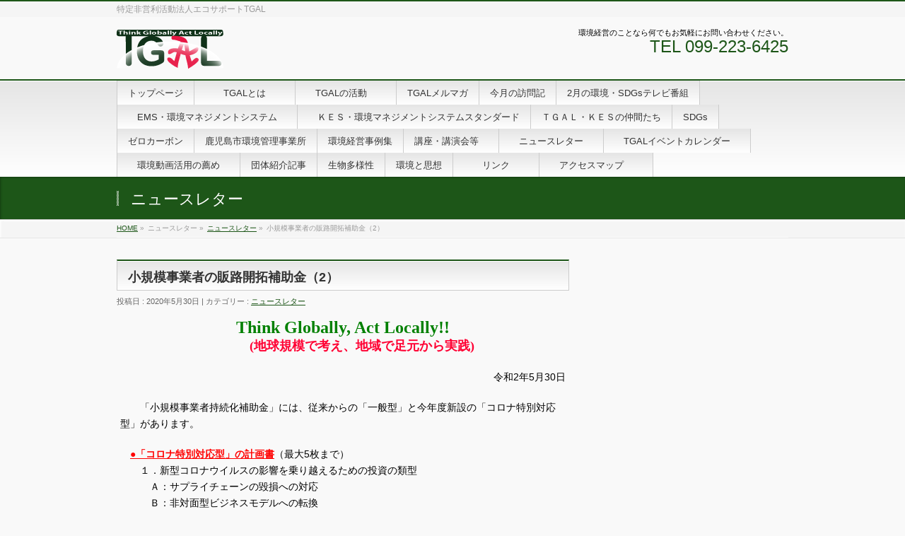

--- FILE ---
content_type: text/html; charset=UTF-8
request_url: https://www.tgal.org/newsletter/3567/
body_size: 12176
content:
<!DOCTYPE html>
<!--[if IE]>
<meta http-equiv="X-UA-Compatible" content="edge" />
<![endif]-->
<html xmlns:fb="http://ogp.me/ns/fb#" lang="ja">
<head>
<meta charset="UTF-8" />
<meta name="viewport" content="width=device-width, user-scalable=yes, maximum-scale=1.0, minimum-scale=1.0">
<title>小規模事業者の販路開拓補助金（2） | ニュースレター | NPO法人エコサポートTGAL</title>

<meta name="keywords" content="TGAL,環境経営,環境改善,環境ビジネス,中小事業所,中小企業KES,EA21,エコアクション21,ISO14001,EMS,九州,鹿児島,沖縄" />
<link rel="start" href="https://www.tgal.org" title="HOME" />
<meta property="og:site_name" content="NPO法人エコサポートTGAL" />
<meta property="og:url" content="https://www.tgal.org/newsletter/3567/" />
<meta property="og:type" content="article" />
<meta property="og:title" content="小規模事業者の販路開拓補助金（2） | NPO法人エコサポートTGAL" />
<meta property="og:description" content="Think Globally, Act Locally!! 　　　(地球規模で考え、地域で足元から実践) 令和2年5月30日 　　「小規模事業者持続化補助金」には、従来からの「一般型」と今年度新設の「コロナ特別対応型」があります。 　●「コロナ特別対応型」の計画書（最大5枚まで） 　　１．新型コロナウイルスの影響を乗り越えるための投資の類型 　　　Ａ：サプライチェーンの毀損への対応 　　　Ｂ：非対面型ビジネスモデルへの転換 　　　Ｃ：テレワーク環境の整備 　" />

<meta name='robots' content='max-image-preview:large' />
<link rel='dns-prefetch' href='//www.googletagmanager.com' />
<link rel="alternate" type="application/rss+xml" title="NPO法人エコサポートTGAL &raquo; フィード" href="https://www.tgal.org/feed/" />
<link rel="alternate" type="application/rss+xml" title="NPO法人エコサポートTGAL &raquo; コメントフィード" href="https://www.tgal.org/comments/feed/" />
<script type="text/javascript">
/* <![CDATA[ */
window._wpemojiSettings = {"baseUrl":"https:\/\/s.w.org\/images\/core\/emoji\/15.0.3\/72x72\/","ext":".png","svgUrl":"https:\/\/s.w.org\/images\/core\/emoji\/15.0.3\/svg\/","svgExt":".svg","source":{"concatemoji":"https:\/\/www.tgal.org\/wp-includes\/js\/wp-emoji-release.min.js?ver=6.5.7"}};
/*! This file is auto-generated */
!function(i,n){var o,s,e;function c(e){try{var t={supportTests:e,timestamp:(new Date).valueOf()};sessionStorage.setItem(o,JSON.stringify(t))}catch(e){}}function p(e,t,n){e.clearRect(0,0,e.canvas.width,e.canvas.height),e.fillText(t,0,0);var t=new Uint32Array(e.getImageData(0,0,e.canvas.width,e.canvas.height).data),r=(e.clearRect(0,0,e.canvas.width,e.canvas.height),e.fillText(n,0,0),new Uint32Array(e.getImageData(0,0,e.canvas.width,e.canvas.height).data));return t.every(function(e,t){return e===r[t]})}function u(e,t,n){switch(t){case"flag":return n(e,"\ud83c\udff3\ufe0f\u200d\u26a7\ufe0f","\ud83c\udff3\ufe0f\u200b\u26a7\ufe0f")?!1:!n(e,"\ud83c\uddfa\ud83c\uddf3","\ud83c\uddfa\u200b\ud83c\uddf3")&&!n(e,"\ud83c\udff4\udb40\udc67\udb40\udc62\udb40\udc65\udb40\udc6e\udb40\udc67\udb40\udc7f","\ud83c\udff4\u200b\udb40\udc67\u200b\udb40\udc62\u200b\udb40\udc65\u200b\udb40\udc6e\u200b\udb40\udc67\u200b\udb40\udc7f");case"emoji":return!n(e,"\ud83d\udc26\u200d\u2b1b","\ud83d\udc26\u200b\u2b1b")}return!1}function f(e,t,n){var r="undefined"!=typeof WorkerGlobalScope&&self instanceof WorkerGlobalScope?new OffscreenCanvas(300,150):i.createElement("canvas"),a=r.getContext("2d",{willReadFrequently:!0}),o=(a.textBaseline="top",a.font="600 32px Arial",{});return e.forEach(function(e){o[e]=t(a,e,n)}),o}function t(e){var t=i.createElement("script");t.src=e,t.defer=!0,i.head.appendChild(t)}"undefined"!=typeof Promise&&(o="wpEmojiSettingsSupports",s=["flag","emoji"],n.supports={everything:!0,everythingExceptFlag:!0},e=new Promise(function(e){i.addEventListener("DOMContentLoaded",e,{once:!0})}),new Promise(function(t){var n=function(){try{var e=JSON.parse(sessionStorage.getItem(o));if("object"==typeof e&&"number"==typeof e.timestamp&&(new Date).valueOf()<e.timestamp+604800&&"object"==typeof e.supportTests)return e.supportTests}catch(e){}return null}();if(!n){if("undefined"!=typeof Worker&&"undefined"!=typeof OffscreenCanvas&&"undefined"!=typeof URL&&URL.createObjectURL&&"undefined"!=typeof Blob)try{var e="postMessage("+f.toString()+"("+[JSON.stringify(s),u.toString(),p.toString()].join(",")+"));",r=new Blob([e],{type:"text/javascript"}),a=new Worker(URL.createObjectURL(r),{name:"wpTestEmojiSupports"});return void(a.onmessage=function(e){c(n=e.data),a.terminate(),t(n)})}catch(e){}c(n=f(s,u,p))}t(n)}).then(function(e){for(var t in e)n.supports[t]=e[t],n.supports.everything=n.supports.everything&&n.supports[t],"flag"!==t&&(n.supports.everythingExceptFlag=n.supports.everythingExceptFlag&&n.supports[t]);n.supports.everythingExceptFlag=n.supports.everythingExceptFlag&&!n.supports.flag,n.DOMReady=!1,n.readyCallback=function(){n.DOMReady=!0}}).then(function(){return e}).then(function(){var e;n.supports.everything||(n.readyCallback(),(e=n.source||{}).concatemoji?t(e.concatemoji):e.wpemoji&&e.twemoji&&(t(e.twemoji),t(e.wpemoji)))}))}((window,document),window._wpemojiSettings);
/* ]]> */
</script>
<link rel='stylesheet' id='theme-css' href='https://www.tgal.org/wp-content/themes/biz-vektor/bizvektor_themes/001/001.css?ver=2013-10-19' type='text/css' media='all' />
<style id='wp-emoji-styles-inline-css' type='text/css'>

	img.wp-smiley, img.emoji {
		display: inline !important;
		border: none !important;
		box-shadow: none !important;
		height: 1em !important;
		width: 1em !important;
		margin: 0 0.07em !important;
		vertical-align: -0.1em !important;
		background: none !important;
		padding: 0 !important;
	}
</style>
<link rel='stylesheet' id='wp-block-library-css' href='https://www.tgal.org/wp-includes/css/dist/block-library/style.min.css?ver=6.5.7' type='text/css' media='all' />
<style id='classic-theme-styles-inline-css' type='text/css'>
/*! This file is auto-generated */
.wp-block-button__link{color:#fff;background-color:#32373c;border-radius:9999px;box-shadow:none;text-decoration:none;padding:calc(.667em + 2px) calc(1.333em + 2px);font-size:1.125em}.wp-block-file__button{background:#32373c;color:#fff;text-decoration:none}
</style>
<style id='global-styles-inline-css' type='text/css'>
body{--wp--preset--color--black: #000000;--wp--preset--color--cyan-bluish-gray: #abb8c3;--wp--preset--color--white: #ffffff;--wp--preset--color--pale-pink: #f78da7;--wp--preset--color--vivid-red: #cf2e2e;--wp--preset--color--luminous-vivid-orange: #ff6900;--wp--preset--color--luminous-vivid-amber: #fcb900;--wp--preset--color--light-green-cyan: #7bdcb5;--wp--preset--color--vivid-green-cyan: #00d084;--wp--preset--color--pale-cyan-blue: #8ed1fc;--wp--preset--color--vivid-cyan-blue: #0693e3;--wp--preset--color--vivid-purple: #9b51e0;--wp--preset--gradient--vivid-cyan-blue-to-vivid-purple: linear-gradient(135deg,rgba(6,147,227,1) 0%,rgb(155,81,224) 100%);--wp--preset--gradient--light-green-cyan-to-vivid-green-cyan: linear-gradient(135deg,rgb(122,220,180) 0%,rgb(0,208,130) 100%);--wp--preset--gradient--luminous-vivid-amber-to-luminous-vivid-orange: linear-gradient(135deg,rgba(252,185,0,1) 0%,rgba(255,105,0,1) 100%);--wp--preset--gradient--luminous-vivid-orange-to-vivid-red: linear-gradient(135deg,rgba(255,105,0,1) 0%,rgb(207,46,46) 100%);--wp--preset--gradient--very-light-gray-to-cyan-bluish-gray: linear-gradient(135deg,rgb(238,238,238) 0%,rgb(169,184,195) 100%);--wp--preset--gradient--cool-to-warm-spectrum: linear-gradient(135deg,rgb(74,234,220) 0%,rgb(151,120,209) 20%,rgb(207,42,186) 40%,rgb(238,44,130) 60%,rgb(251,105,98) 80%,rgb(254,248,76) 100%);--wp--preset--gradient--blush-light-purple: linear-gradient(135deg,rgb(255,206,236) 0%,rgb(152,150,240) 100%);--wp--preset--gradient--blush-bordeaux: linear-gradient(135deg,rgb(254,205,165) 0%,rgb(254,45,45) 50%,rgb(107,0,62) 100%);--wp--preset--gradient--luminous-dusk: linear-gradient(135deg,rgb(255,203,112) 0%,rgb(199,81,192) 50%,rgb(65,88,208) 100%);--wp--preset--gradient--pale-ocean: linear-gradient(135deg,rgb(255,245,203) 0%,rgb(182,227,212) 50%,rgb(51,167,181) 100%);--wp--preset--gradient--electric-grass: linear-gradient(135deg,rgb(202,248,128) 0%,rgb(113,206,126) 100%);--wp--preset--gradient--midnight: linear-gradient(135deg,rgb(2,3,129) 0%,rgb(40,116,252) 100%);--wp--preset--font-size--small: 13px;--wp--preset--font-size--medium: 20px;--wp--preset--font-size--large: 36px;--wp--preset--font-size--x-large: 42px;--wp--preset--spacing--20: 0.44rem;--wp--preset--spacing--30: 0.67rem;--wp--preset--spacing--40: 1rem;--wp--preset--spacing--50: 1.5rem;--wp--preset--spacing--60: 2.25rem;--wp--preset--spacing--70: 3.38rem;--wp--preset--spacing--80: 5.06rem;--wp--preset--shadow--natural: 6px 6px 9px rgba(0, 0, 0, 0.2);--wp--preset--shadow--deep: 12px 12px 50px rgba(0, 0, 0, 0.4);--wp--preset--shadow--sharp: 6px 6px 0px rgba(0, 0, 0, 0.2);--wp--preset--shadow--outlined: 6px 6px 0px -3px rgba(255, 255, 255, 1), 6px 6px rgba(0, 0, 0, 1);--wp--preset--shadow--crisp: 6px 6px 0px rgba(0, 0, 0, 1);}:where(.is-layout-flex){gap: 0.5em;}:where(.is-layout-grid){gap: 0.5em;}body .is-layout-flex{display: flex;}body .is-layout-flex{flex-wrap: wrap;align-items: center;}body .is-layout-flex > *{margin: 0;}body .is-layout-grid{display: grid;}body .is-layout-grid > *{margin: 0;}:where(.wp-block-columns.is-layout-flex){gap: 2em;}:where(.wp-block-columns.is-layout-grid){gap: 2em;}:where(.wp-block-post-template.is-layout-flex){gap: 1.25em;}:where(.wp-block-post-template.is-layout-grid){gap: 1.25em;}.has-black-color{color: var(--wp--preset--color--black) !important;}.has-cyan-bluish-gray-color{color: var(--wp--preset--color--cyan-bluish-gray) !important;}.has-white-color{color: var(--wp--preset--color--white) !important;}.has-pale-pink-color{color: var(--wp--preset--color--pale-pink) !important;}.has-vivid-red-color{color: var(--wp--preset--color--vivid-red) !important;}.has-luminous-vivid-orange-color{color: var(--wp--preset--color--luminous-vivid-orange) !important;}.has-luminous-vivid-amber-color{color: var(--wp--preset--color--luminous-vivid-amber) !important;}.has-light-green-cyan-color{color: var(--wp--preset--color--light-green-cyan) !important;}.has-vivid-green-cyan-color{color: var(--wp--preset--color--vivid-green-cyan) !important;}.has-pale-cyan-blue-color{color: var(--wp--preset--color--pale-cyan-blue) !important;}.has-vivid-cyan-blue-color{color: var(--wp--preset--color--vivid-cyan-blue) !important;}.has-vivid-purple-color{color: var(--wp--preset--color--vivid-purple) !important;}.has-black-background-color{background-color: var(--wp--preset--color--black) !important;}.has-cyan-bluish-gray-background-color{background-color: var(--wp--preset--color--cyan-bluish-gray) !important;}.has-white-background-color{background-color: var(--wp--preset--color--white) !important;}.has-pale-pink-background-color{background-color: var(--wp--preset--color--pale-pink) !important;}.has-vivid-red-background-color{background-color: var(--wp--preset--color--vivid-red) !important;}.has-luminous-vivid-orange-background-color{background-color: var(--wp--preset--color--luminous-vivid-orange) !important;}.has-luminous-vivid-amber-background-color{background-color: var(--wp--preset--color--luminous-vivid-amber) !important;}.has-light-green-cyan-background-color{background-color: var(--wp--preset--color--light-green-cyan) !important;}.has-vivid-green-cyan-background-color{background-color: var(--wp--preset--color--vivid-green-cyan) !important;}.has-pale-cyan-blue-background-color{background-color: var(--wp--preset--color--pale-cyan-blue) !important;}.has-vivid-cyan-blue-background-color{background-color: var(--wp--preset--color--vivid-cyan-blue) !important;}.has-vivid-purple-background-color{background-color: var(--wp--preset--color--vivid-purple) !important;}.has-black-border-color{border-color: var(--wp--preset--color--black) !important;}.has-cyan-bluish-gray-border-color{border-color: var(--wp--preset--color--cyan-bluish-gray) !important;}.has-white-border-color{border-color: var(--wp--preset--color--white) !important;}.has-pale-pink-border-color{border-color: var(--wp--preset--color--pale-pink) !important;}.has-vivid-red-border-color{border-color: var(--wp--preset--color--vivid-red) !important;}.has-luminous-vivid-orange-border-color{border-color: var(--wp--preset--color--luminous-vivid-orange) !important;}.has-luminous-vivid-amber-border-color{border-color: var(--wp--preset--color--luminous-vivid-amber) !important;}.has-light-green-cyan-border-color{border-color: var(--wp--preset--color--light-green-cyan) !important;}.has-vivid-green-cyan-border-color{border-color: var(--wp--preset--color--vivid-green-cyan) !important;}.has-pale-cyan-blue-border-color{border-color: var(--wp--preset--color--pale-cyan-blue) !important;}.has-vivid-cyan-blue-border-color{border-color: var(--wp--preset--color--vivid-cyan-blue) !important;}.has-vivid-purple-border-color{border-color: var(--wp--preset--color--vivid-purple) !important;}.has-vivid-cyan-blue-to-vivid-purple-gradient-background{background: var(--wp--preset--gradient--vivid-cyan-blue-to-vivid-purple) !important;}.has-light-green-cyan-to-vivid-green-cyan-gradient-background{background: var(--wp--preset--gradient--light-green-cyan-to-vivid-green-cyan) !important;}.has-luminous-vivid-amber-to-luminous-vivid-orange-gradient-background{background: var(--wp--preset--gradient--luminous-vivid-amber-to-luminous-vivid-orange) !important;}.has-luminous-vivid-orange-to-vivid-red-gradient-background{background: var(--wp--preset--gradient--luminous-vivid-orange-to-vivid-red) !important;}.has-very-light-gray-to-cyan-bluish-gray-gradient-background{background: var(--wp--preset--gradient--very-light-gray-to-cyan-bluish-gray) !important;}.has-cool-to-warm-spectrum-gradient-background{background: var(--wp--preset--gradient--cool-to-warm-spectrum) !important;}.has-blush-light-purple-gradient-background{background: var(--wp--preset--gradient--blush-light-purple) !important;}.has-blush-bordeaux-gradient-background{background: var(--wp--preset--gradient--blush-bordeaux) !important;}.has-luminous-dusk-gradient-background{background: var(--wp--preset--gradient--luminous-dusk) !important;}.has-pale-ocean-gradient-background{background: var(--wp--preset--gradient--pale-ocean) !important;}.has-electric-grass-gradient-background{background: var(--wp--preset--gradient--electric-grass) !important;}.has-midnight-gradient-background{background: var(--wp--preset--gradient--midnight) !important;}.has-small-font-size{font-size: var(--wp--preset--font-size--small) !important;}.has-medium-font-size{font-size: var(--wp--preset--font-size--medium) !important;}.has-large-font-size{font-size: var(--wp--preset--font-size--large) !important;}.has-x-large-font-size{font-size: var(--wp--preset--font-size--x-large) !important;}
.wp-block-navigation a:where(:not(.wp-element-button)){color: inherit;}
:where(.wp-block-post-template.is-layout-flex){gap: 1.25em;}:where(.wp-block-post-template.is-layout-grid){gap: 1.25em;}
:where(.wp-block-columns.is-layout-flex){gap: 2em;}:where(.wp-block-columns.is-layout-grid){gap: 2em;}
.wp-block-pullquote{font-size: 1.5em;line-height: 1.6;}
</style>
<link rel='stylesheet' id='contact-form-7-css' href='https://www.tgal.org/wp-content/plugins/contact-form-7/includes/css/styles.css?ver=5.5.4' type='text/css' media='all' />
<link rel='stylesheet' id='mts_simple_booking_front_css-css' href='https://www.tgal.org/wp-content/plugins/mts-simple-booking-c/css/mtssb-front.css?ver=6.5.7' type='text/css' media='all' />
<link rel='stylesheet' id='fancybox-css' href='https://www.tgal.org/wp-content/plugins/easy-fancybox/css/jquery.fancybox.min.css?ver=1.3.24' type='text/css' media='screen' />
<style id='fancybox-inline-css' type='text/css'>
#fancybox-outer{background:#fff}#fancybox-content{background:#fff;border-color:#fff;color:inherit;}
</style>
<link rel='stylesheet' id='jq_ui_css-css' href='https://www.tgal.org/wp-content/plugins/ajax-event-calendar/css/jquery-ui-1.8.16.custom.css?ver=1.8.16' type='text/css' media='all' />
<link rel='stylesheet' id='custom-css' href='https://www.tgal.org/wp-content/plugins/ajax-event-calendar/css/custom.css?ver=1.0.4' type='text/css' media='all' />
<script type="text/javascript" src="https://www.tgal.org/wp-includes/js/jquery/jquery.min.js?ver=3.7.1" id="jquery-core-js"></script>
<script type="text/javascript" src="https://www.tgal.org/wp-includes/js/jquery/jquery-migrate.min.js?ver=3.4.1" id="jquery-migrate-js"></script>
<script type="text/javascript" src="https://www.tgal.org/wp-content/themes/biz-vektor/js/master.js?ver=20130708" id="masterjs-js"></script>

<!-- Google アナリティクス スニペット (Site Kit が追加) -->
<script type="text/javascript" src="https://www.googletagmanager.com/gtag/js?id=UA-50755970-1" id="google_gtagjs-js" async></script>
<script type="text/javascript" id="google_gtagjs-js-after">
/* <![CDATA[ */
window.dataLayer = window.dataLayer || [];function gtag(){dataLayer.push(arguments);}
gtag('set', 'linker', {"domains":["www.tgal.org"]} );
gtag("js", new Date());
gtag("set", "developer_id.dZTNiMT", true);
gtag("config", "UA-50755970-1", {"anonymize_ip":true});
gtag("config", "G-CD8PFQP907");
/* ]]> */
</script>

<!-- (ここまで) Google アナリティクス スニペット (Site Kit が追加) -->
<link rel="https://api.w.org/" href="https://www.tgal.org/wp-json/" /><link rel="alternate" type="application/json" href="https://www.tgal.org/wp-json/wp/v2/posts/3567" /><link rel="EditURI" type="application/rsd+xml" title="RSD" href="https://www.tgal.org/xmlrpc.php?rsd" />
<link rel="canonical" href="https://www.tgal.org/newsletter/3567/" />
<link rel='shortlink' href='https://www.tgal.org/?p=3567' />
<link rel="alternate" type="application/json+oembed" href="https://www.tgal.org/wp-json/oembed/1.0/embed?url=https%3A%2F%2Fwww.tgal.org%2Fnewsletter%2F3567%2F" />
<link rel="alternate" type="text/xml+oembed" href="https://www.tgal.org/wp-json/oembed/1.0/embed?url=https%3A%2F%2Fwww.tgal.org%2Fnewsletter%2F3567%2F&#038;format=xml" />
<meta name="generator" content="Site Kit by Google 1.99.0" />	<style type="text/css">
	/*-------------------------------------------*/
	/*	font
	/*-------------------------------------------*/
	h1,h2,h3,h4,h4,h5,h6,
	#header #site-title,
	#pageTitBnr #pageTitInner #pageTit,
	#content .leadTxt,
	#sideTower .localHead {font-family: "ヒラギノ角ゴ Pro W3","Hiragino Kaku Gothic Pro","メイリオ",Meiryo,Osaka,"ＭＳ Ｐゴシック","MS PGothic",sans-serif ; }
	#pageTitBnr #pageTitInner #pageTit { font-weight:lighter; }
	#gMenu .menu li a strong {font-family: "ヒラギノ角ゴ Pro W3","Hiragino Kaku Gothic Pro","メイリオ",Meiryo,Osaka,"ＭＳ Ｐゴシック","MS PGothic",sans-serif ; }
	</style>
			<style type="text/css">
a	{ color:#1d5618; }
a:hover	{ color:#5e9100;}

a.btn,
.linkBtn.linkBtnS a,
.linkBtn.linkBtnM a,
.moreLink a,
.btn.btnS a,
.btn.btnM a,
.btn.btnL a,
#content p.btn.btnL input,
input[type=button],
input[type=submit],
#searchform input[type=submit],
p.form-submit input[type=submit],
form#searchform input#searchsubmit,
#content form input.wpcf7-submit,
#confirm-button input	{ background-color:#1d5618;color:#f5f5f5; }

.moreLink a:hover,
.btn.btnS a:hover,
.btn.btnM a:hover,
.btn.btnL a:hover	{ background-color:#5e9100; color:#f5f5f5;}

#headerTop { border-top-color:#1d5618;}
#header #headContact #headContactTel	{color:#1d5618;}

#gMenu	{ border-top:2px solid #1d5618; }
#gMenu h3.assistive-text,
#gMenu .menu li.current_page_item a,
#gMenu .menu li.current_page_ancestor a ,
#gMenu .menu li.current-page-ancestor a ,
#gMenu .menu li a:hover	{
background-color:#1d5618;
border-right:1px solid #1e4400;
background: -webkit-gradient(linear, 0 0, 0 bottom, from(#1d5618), to(#1e4400));
background: -moz-linear-gradient(#1d5618, #1e4400);
background: linear-gradient(#1d5618, #1e4400);
-ms-filter: "progid:DXImageTransform.Microsoft.Gradient(StartColorStr=#1d5618, EndColorStr=#1e4400)";
}
#pageTitBnr	{ background-color:#1d5618; }

#panList a	{ color:#1d5618; }
#panList a:hover	{ color:#5e9100; }

#content h2,
#content h1.contentTitle,
#content h1.entryPostTitle { border-top:2px solid #1d5618;}
#content h3	{ border-left-color:#1d5618;}
#content h4,
#content dt	{ color:#1d5618; }

#content .infoList .infoCate a:hover	{ background-color:#1d5618; }

#content .child_page_block h4 a	{ border-color:#1d5618; }
#content .child_page_block h4 a:hover,
#content .child_page_block p a:hover	{ color:#1d5618; }

#content .childPageBox ul li.current_page_item li a	{ color:#1d5618; }

#content .mainFootContact p.mainFootTxt span.mainFootTel	{ color:#1d5618; }
#content .mainFootContact .mainFootBt a			{ background-color:#1d5618; }
#content .mainFootContact .mainFootBt a:hover	{ background-color:#5e9100; }

#sideTower .localHead	{ border-top-color:#1d5618; }
#sideTower li.sideBnr#sideContact a		{ background-color:#1d5618; }
#sideTower li.sideBnr#sideContact a:hover	{ background-color:#5e9100; }
#sideTower .sideWidget h4	{ border-left-color:#1d5618; }

#pagetop a	{ background-color:#1d5618; }
#footMenu	{ background-color:#1d5618;border-top-color:#1e4400; }

#topMainBnr	{ background-color:#1d5618; }
#topMainBnrFrame a.slideFrame:hover	{ border:4px solid #5e9100; }

#topPr .topPrInner h3	{ border-left-color:#1d5618 ; }
#topPr .topPrInner p.moreLink a	{ background-color:#1d5618; }
#topPr .topPrInner p.moreLink a:hover { background-color:#5e9100; }

.paging span,
.paging a	{ color:#1d5618;border:1px solid #1d5618; }
.paging span.current,
.paging a:hover	{ background-color:#1d5618; }

}
		</style>
<!--[if lte IE 8]>
<style type="text/css">
#gMenu	{ border-bottom-color:#1d5618; }
#footMenu .menu li a:hover	{ color:#1d5618; }
</style>
<![endif]-->
	<link href="http://fonts.googleapis.com/css?family=Droid+Sans:700|Lato:900|Anton" rel="stylesheet" type="text/css" />
<link rel="stylesheet" id="bizvektor-option-css"  href="https://www.tgal.org/wp-content/themes/biz-vektor/css/style_bizvektor_options.css" type="text/css" media="all" />
<link rel="stylesheet" id="bizvektor-sns-css"  href="https://www.tgal.org/wp-content/themes/biz-vektor/css/style_bizvektor_sns.css" type="text/css" media="all" />
<link rel="pingback" href="https://www.tgal.org/xmlrpc.php" />
<!--[if lte IE 8]>
<link rel="stylesheet" type="text/css" media="all" href="https://www.tgal.org/wp-content/themes/biz-vektor/bizvektor_themes/001/001_oldie.css" />
<![endif]-->
<link rel="stylesheet" type="text/css" media="all" href="https://www.tgal.org/wp-content/themes/biz-vektor-child/style.css" />
<!--[if lte IE 8]>
<link rel="stylesheet" type="text/css" media="all" href="https://www.tgal.org/wp-content/themes/biz-vektor-child/style_oldie.css" />
<![endif]-->
</head>

<body class="post-template-default single single-post postid-3567 single-format-standard two-column right-sidebar">
<div id="fb-root"></div>
<script>(function(d, s, id) {
  var js, fjs = d.getElementsByTagName(s)[0];
  if (d.getElementById(id)) return;
  js = d.createElement(s); js.id = id;
  js.src = "//connect.facebook.net/ja_JP/all.js#xfbml=1&appId=";
  fjs.parentNode.insertBefore(js, fjs);
}(document, 'script', 'facebook-jssdk'));</script>
<div id="wrap">
<!-- [ #headerTop ] -->
<div id="headerTop">
<div class="innerBox">
<div id="site-description">特定非営利活動法人エコサポートTGAL</div>
</div>
</div><!-- [ /#headerTop ] -->

<!-- [ #header ] -->
<div id="header">
<div id="headerInner" class="innerBox">
<!-- [ #headLogo ] -->
<div id="site-title">
<a href="https://www.tgal.org/" title="NPO法人エコサポートTGAL" rel="home">
<img src="http://www.tgal.org/wp-content/uploads/2014/01/logo3.png" alt="NPO法人エコサポートTGAL" /></a>
</div>
<!-- [ #headLogo ] -->

<!-- [ #headContact ] -->
<div id="headContact" class="itemClose" onclick="showHide('headContact');"><div id="headContactInner">
<div id="headContactTxt">環境経営のことなら何でもお気軽にお問い合わせください。</div>
<div id="headContactTel">TEL 099-223-6425</div>
</div></div><!-- [ /#headContact ] -->


</div>
<!-- #headerInner -->
</div>
<!-- [ /#header ] -->


<!-- [ #gMenu ] -->
<div id="gMenu" class="itemClose" onclick="showHide('gMenu');">
<div id="gMenuInner" class="innerBox">
<h3 class="assistive-text"><span>MENU</span></h3>
<div class="skip-link screen-reader-text"><a href="#content" title="メニューを飛ばす">メニューを飛ばす</a></div>
<div class="menu-%e3%82%b5%e3%82%a4%e3%83%89navi-3-container"><ul id="menu-%e3%82%b5%e3%82%a4%e3%83%89navi-4" class="menu"><li id="menu-item-791" class="menu-item menu-item-type-post_type menu-item-object-page menu-item-home"><a href="https://www.tgal.org/"><strong>トップページ</strong></a></li>
<li id="menu-item-797" class="menu-item menu-item-type-post_type menu-item-object-page menu-item-has-children"><a href="https://www.tgal.org/tgal%e3%81%a8%e3%81%af/"><strong>　　TGALとは　　</strong></a>
<ul class="sub-menu">
	<li id="menu-item-1881" class="menu-item menu-item-type-post_type menu-item-object-page"><a href="https://www.tgal.org/tgal%e3%81%a8%e3%81%af-2/">TGALとは</a></li>
	<li id="menu-item-4065" class="menu-item menu-item-type-post_type menu-item-object-page"><a href="https://www.tgal.org/%e7%92%b0%e5%a2%83%e5%ae%a3%e8%a8%80/">環境宣言</a></li>
	<li id="menu-item-798" class="menu-item menu-item-type-post_type menu-item-object-page"><a href="https://www.tgal.org/tgal%e3%81%a8%e3%81%af/%e7%90%86%e4%ba%8b%e9%95%b7%e3%81%ae%e3%81%82%e3%81%84%e3%81%95%e3%81%a4/">理事長のあいさつ</a></li>
	<li id="menu-item-799" class="menu-item menu-item-type-post_type menu-item-object-page"><a href="https://www.tgal.org/tgal%e3%81%a8%e3%81%af/%e8%a8%ad%e7%ab%8b%e3%81%ae%e7%9b%ae%e7%9a%84%e3%81%a8%e4%b8%bb%e3%81%aa%e6%b4%bb%e5%8b%95/">設立の目的と主な活動</a></li>
	<li id="menu-item-3337" class="menu-item menu-item-type-post_type menu-item-object-page"><a href="https://www.tgal.org/%e7%92%b0%e5%a2%83npo%e3%81%ae%e8%b5%b7%e6%a5%ad%e3%81%a8%e4%bb%8a/">環境NPOの起業と今</a></li>
	<li id="menu-item-800" class="menu-item menu-item-type-post_type menu-item-object-page"><a href="https://www.tgal.org/tgal%e3%81%a8%e3%81%af/%e8%a8%ad%e7%ab%8b%e3%81%ae%e7%9b%ae%e7%9a%84%e3%81%a8%e4%b8%bb%e3%81%aa%e6%b4%bb%e5%8b%95/%e4%bc%9a%e5%93%a1%e5%8b%9f%e9%9b%86/">TGAL会員募集</a></li>
	<li id="menu-item-826" class="menu-item menu-item-type-post_type menu-item-object-page"><a href="https://www.tgal.org/tgal%e3%81%a8%e3%81%af/%e7%92%b0%e5%a2%83%e7%b5%8c%e5%96%b6%e3%82%b3%e3%83%b3%e3%82%b5%e3%83%ab%e3%82%bf%e3%83%b3%e3%83%88/">環境経営コンサルタント</a></li>
	<li id="menu-item-5441" class="menu-item menu-item-type-post_type menu-item-object-page"><a href="https://www.tgal.org/%e4%bc%9d%e6%89%bf%e5%a0%b1%e5%91%8a-2/">「地域づくり」とKES環境経営審査(1)</a></li>
	<li id="menu-item-5586" class="menu-item menu-item-type-post_type menu-item-object-page"><a href="https://www.tgal.org/%e3%80%8c%e5%9c%b0%e5%9f%9f%e3%81%a5%e3%81%8f%e3%82%8a%e3%80%8d%e3%81%a8kes%e7%92%b0%e5%a2%83%e7%b5%8c%e5%96%b6%e5%af%a9%e6%9f%bb%ef%bc%882%ef%bc%89/">「地域づくり」とKES環境経営審査（2）</a></li>
</ul>
</li>
<li id="menu-item-801" class="menu-item menu-item-type-post_type menu-item-object-page menu-item-has-children"><a href="https://www.tgal.org/tgal%e3%81%ae%e6%b4%bb%e5%8b%95/"><strong>　TGALの活動　　</strong></a>
<ul class="sub-menu">
	<li id="menu-item-2330" class="menu-item menu-item-type-post_type menu-item-object-page"><a href="https://www.tgal.org/tgal%e3%83%91%e3%83%b3%e3%83%95%e3%83%ac%e3%83%83%e3%83%88-2/">TGAL活動パンフレット</a></li>
	<li id="menu-item-1141" class="menu-item menu-item-type-post_type menu-item-object-page"><a href="https://www.tgal.org/tgal%e3%81%ae%e6%b4%bb%e5%8b%95/%e4%b8%ad%e5%b0%8f%e4%ba%8b%e6%a5%ad%e8%80%85%e7%92%b0%e5%a2%83%e7%b5%8c%e5%96%b6%e3%82%bb%e3%83%9f%e3%83%8a%e3%83%bc%e5%86%85%e5%ae%b9/">中小事業者環境経営セミナー内容</a></li>
	<li id="menu-item-6736" class="menu-item menu-item-type-post_type menu-item-object-page"><a href="https://www.tgal.org/%e3%83%86%e3%82%b9%e3%83%88%e3%83%9a%e3%83%bc%e3%82%b82024%e5%b9%b4%e5%ba%a6%e6%96%b9%e9%87%9d/">2025年度方針</a></li>
</ul>
</li>
<li id="menu-item-1302" class="menu-item menu-item-type-post_type menu-item-object-page"><a href="https://www.tgal.org/tgal%e3%81%ae%e6%b4%bb%e5%8b%95/tgal%e3%83%a1%e3%83%ab%e3%83%9e%e3%82%ac/"><strong>TGALメルマガ</strong></a></li>
<li id="menu-item-6600" class="menu-item menu-item-type-post_type menu-item-object-page"><a href="https://www.tgal.org/%e4%bb%8a%e6%9c%88%e3%81%ae%e8%a8%aa%e5%95%8f%e8%a8%98/"><strong>今月の訪問記</strong></a></li>
<li id="menu-item-4693" class="menu-item menu-item-type-post_type menu-item-object-page"><a href="https://www.tgal.org/%e7%92%b0%e5%a2%83%e5%8b%95%e7%94%bb%e6%b4%bb%e7%94%a8%e3%81%ae%e8%96%a6%e3%82%81/%e4%bb%8a%e6%9c%88%e3%81%ae%e7%92%b0%e5%a2%83%e3%83%86%e3%83%ac%e3%83%93%e7%95%aa%e7%b5%84/"><strong>2月の環境・SDGsテレビ番組</strong></a></li>
<li id="menu-item-1152" class="menu-item menu-item-type-post_type menu-item-object-page menu-item-has-children"><a href="https://www.tgal.org/ems%e3%83%bb%e7%92%b0%e5%a2%83%e3%83%9e%e3%83%8d%e3%82%b8%e3%83%a1%e3%83%b3%e3%83%88%e3%82%b7%e3%82%b9%e3%83%86%e3%83%a0/"><strong>　EMS・環境マネジメントシステム　</strong></a>
<ul class="sub-menu">
	<li id="menu-item-5407" class="menu-item menu-item-type-post_type menu-item-object-page"><a href="https://www.tgal.org/%e4%bc%9d%e6%89%bf%e5%a0%b1%e5%91%8a/">中小企業版環境経営システム活用の動画等紹介</a></li>
	<li id="menu-item-1883" class="menu-item menu-item-type-post_type menu-item-object-page"><a href="https://www.tgal.org/ems%e3%83%bb%e7%92%b0%e5%a2%83%e3%83%9e%e3%83%8d%e3%82%b8%e3%83%a1%e3%83%b3%e3%83%88%e3%82%b7%e3%82%b9%e3%83%86%e3%83%a0-2/">EMS・環境マネジメントシステム</a></li>
	<li id="menu-item-1151" class="menu-item menu-item-type-post_type menu-item-object-page"><a href="https://www.tgal.org/ems%e3%83%bb%e7%92%b0%e5%a2%83%e3%83%9e%e3%83%8d%e3%82%b8%e3%83%a1%e3%83%b3%e3%83%88%e3%82%b7%e3%82%b9%e3%83%86%e3%83%a0/%e9%81%a9%e5%88%87%e3%81%aa%ef%bd%85%ef%bd%8d%ef%bd%93%e9%81%b8%e6%8a%9e%e3%81%ae%e5%9f%ba%e6%ba%96%e3%81%a8%e7%9b%ae%e5%ae%89/">適切なＥＭＳ選択の基準と目安</a></li>
	<li id="menu-item-1161" class="menu-item menu-item-type-post_type menu-item-object-page"><a href="https://www.tgal.org/ems%e3%83%bb%e7%92%b0%e5%a2%83%e3%83%9e%e3%83%8d%e3%82%b8%e3%83%a1%e3%83%b3%e3%83%88%e3%82%b7%e3%82%b9%e3%83%86%e3%83%a0/%e7%92%b0%e5%a2%83%e7%b5%8c%e5%96%b6%e3%83%bb%e6%94%b9%e5%96%84%e3%81%ae%e7%8f%be%e5%a0%b4/">環境経営・改善の現場</a></li>
	<li id="menu-item-821" class="menu-item menu-item-type-post_type menu-item-object-page"><a href="https://www.tgal.org/%e4%b8%ad%e5%b0%8f%e4%bc%81%e6%a5%ad%e7%92%b0%e5%a2%83%e7%b5%8c%e5%96%b6%e5%ae%9f%e6%85%8b/">中小企業環境経営実態</a></li>
	<li id="menu-item-2720" class="menu-item menu-item-type-post_type menu-item-object-page"><a href="https://www.tgal.org/ems%e3%83%bb%e7%92%b0%e5%a2%83%e3%83%9e%e3%83%8d%e3%82%b8%e3%83%a1%e3%83%b3%e3%83%88%e3%82%b7%e3%82%b9%e3%83%86%e3%83%a0/%e9%b9%bf%e5%85%90%e5%b3%b6%e7%9c%8c%e5%86%85%e7%92%b0%e5%a2%83%e7%b5%8c%e5%96%b6%e4%ba%8b%e6%a5%ad%e6%89%80/">鹿児島県内環境経営事業所</a></li>
</ul>
</li>
<li id="menu-item-792" class="menu-item menu-item-type-post_type menu-item-object-page menu-item-has-children"><a href="https://www.tgal.org/ems%e3%83%bb%e7%92%b0%e5%a2%83%e3%83%9e%e3%83%8d%e3%82%b8%e3%83%a1%e3%83%b3%e3%83%88%e3%82%b7%e3%82%b9%e3%83%86%e3%83%a0/kes%e3%81%ab%e3%81%a4%e3%81%84%e3%81%a6/"><strong>　ＫＥＳ・環境マネジメントシステムスタンダード</strong></a>
<ul class="sub-menu">
	<li id="menu-item-1886" class="menu-item menu-item-type-post_type menu-item-object-page"><a href="https://www.tgal.org/kes%e3%83%bb%e7%92%b0%e5%a2%83%e3%83%9e%e3%83%8d%e3%82%b8%e3%83%a1%e3%83%b3%e3%83%88%e3%82%b7%e3%82%b9%e3%83%86%e3%83%a0%e3%82%b9%e3%82%bf%e3%83%b3%e3%83%80%e3%83%bc%e3%83%89/">KES・環境マネジメントシステムスタンダード</a></li>
	<li id="menu-item-793" class="menu-item menu-item-type-post_type menu-item-object-page"><a href="https://www.tgal.org/ems%e3%83%bb%e7%92%b0%e5%a2%83%e3%83%9e%e3%83%8d%e3%82%b8%e3%83%a1%e3%83%b3%e3%83%88%e3%82%b7%e3%82%b9%e3%83%86%e3%83%a0/kes%e3%81%ab%e3%81%a4%e3%81%84%e3%81%a6/kes%e5%8d%94%e5%83%8d%e6%a9%9f%e9%96%a2tgal/">KES協働機関TGAL</a></li>
	<li id="menu-item-1147" class="menu-item menu-item-type-post_type menu-item-object-page"><a href="https://www.tgal.org/ems%e3%83%bb%e7%92%b0%e5%a2%83%e3%83%9e%e3%83%8d%e3%82%b8%e3%83%a1%e3%83%b3%e3%83%88%e3%82%b7%e3%82%b9%e3%83%86%e3%83%a0/%e7%92%b0%e5%a2%83%e7%b5%8c%e5%96%b6%e5%8a%b9%e6%9e%9c%e3%81%a8%e5%ae%9f%e8%b7%b5%e3%81%ae%e5%a3%b0/">環境経営効果と実践の声・改善事例集</a></li>
	<li id="menu-item-1162" class="menu-item menu-item-type-post_type menu-item-object-page"><a href="https://www.tgal.org/ems%e3%83%bb%e7%92%b0%e5%a2%83%e3%83%9e%e3%83%8d%e3%82%b8%e3%83%a1%e3%83%b3%e3%83%88%e3%82%b7%e3%82%b9%e3%83%86%e3%83%a0/kes%e3%81%ab%e3%81%a4%e3%81%84%e3%81%a6/%e9%b9%bf%e5%85%90%e5%b3%b6%e7%9c%8ckes%e5%84%aa%e9%81%87%e7%ad%96/">　鹿児島県KES優遇策</a></li>
</ul>
</li>
<li id="menu-item-1153" class="menu-item menu-item-type-post_type menu-item-object-page menu-item-has-children"><a href="https://www.tgal.org/ems%e3%83%bb%e7%92%b0%e5%a2%83%e3%83%9e%e3%83%8d%e3%82%b8%e3%83%a1%e3%83%b3%e3%83%88%e3%82%b7%e3%82%b9%e3%83%86%e3%83%a0/tgal%e3%83%bbkes%e3%81%ae%e4%bb%b2%e9%96%93%e3%81%9f%e3%81%a1/"><strong>ＴＧＡＬ・ＫＥＳの仲間たち</strong></a>
<ul class="sub-menu">
	<li id="menu-item-1934" class="menu-item menu-item-type-post_type menu-item-object-page"><a href="https://www.tgal.org/%e4%bb%8a%e6%9c%88%e3%81%aekes%e6%96%b0%e8%a6%8f%e3%83%bb%e7%b6%99%e7%b6%9a%e7%99%bb%e9%8c%b2%e3%81%95%e3%82%8c%e3%81%9f%e4%b9%9d%e5%b7%9e%e3%83%bb%e6%b2%96%e7%b8%84%e4%ba%8b%e6%a5%ad%e6%89%80/">今月のKES新規・継続登録された九州・沖縄の事業所</a></li>
	<li id="menu-item-1887" class="menu-item menu-item-type-post_type menu-item-object-page"><a href="https://www.tgal.org/tgal%e3%83%bbkes%e3%81%ae%e4%bb%b2%e9%96%93%e3%81%9f%e3%81%a1/">TGAL・KESの仲間たち</a></li>
	<li id="menu-item-829" class="menu-item menu-item-type-post_type menu-item-object-page"><a href="https://www.tgal.org/ems%e3%83%bb%e7%92%b0%e5%a2%83%e3%83%9e%e3%83%8d%e3%82%b8%e3%83%a1%e3%83%b3%e3%83%88%e3%82%b7%e3%82%b9%e3%83%86%e3%83%a0/%e7%92%b0%e5%a2%83%e7%b5%8c%e5%96%b6%e5%8a%b9%e6%9e%9c%e3%81%a8%e5%ae%9f%e8%b7%b5%e3%81%ae%e5%a3%b0/%e7%99%bb%e9%8c%b2%e4%ba%8b%e6%a5%ad%e6%89%80%e8%a8%aa%e5%95%8f%e8%a8%98/">TGAL・KES登録事業所訪問記</a></li>
	<li id="menu-item-1154" class="menu-item menu-item-type-post_type menu-item-object-page"><a href="https://www.tgal.org/ems%e3%83%bb%e7%92%b0%e5%a2%83%e3%83%9e%e3%83%8d%e3%82%b8%e3%83%a1%e3%83%b3%e3%83%88%e3%82%b7%e3%82%b9%e3%83%86%e3%83%a0/%e7%92%b0%e5%a2%83%e7%b5%8c%e5%96%b6%e5%8a%b9%e6%9e%9c%e3%81%a8%e5%ae%9f%e8%b7%b5%e3%81%ae%e5%a3%b0/%e4%b9%9d%e5%b7%9e%e6%b2%96%e7%b8%84kes%e7%99%bb%e9%8c%b2%e4%ba%8b%e6%a5%ad%e6%89%80%e8%a8%aa%e5%95%8f%e8%a8%98/">KES登録事業所訪問記</a></li>
	<li id="menu-item-1155" class="menu-item menu-item-type-post_type menu-item-object-page"><a href="https://www.tgal.org/ems%e3%83%bb%e7%92%b0%e5%a2%83%e3%83%9e%e3%83%8d%e3%82%b8%e3%83%a1%e3%83%b3%e3%83%88%e3%82%b7%e3%82%b9%e3%83%86%e3%83%a0/tgal%e3%83%bbkes%e3%81%ae%e4%bb%b2%e9%96%93%e3%81%9f%e3%81%a1/%e9%96%a2%e9%80%a3%e4%ba%8b%e6%a5%ad%e6%89%80%e8%a8%aa%e5%95%8f%e8%a8%98/">関連事業所訪問記</a></li>
</ul>
</li>
<li id="menu-item-4320" class="menu-item menu-item-type-post_type menu-item-object-page menu-item-has-children"><a href="https://www.tgal.org/sdgs/"><strong>SDGs</strong></a>
<ul class="sub-menu">
	<li id="menu-item-4326" class="menu-item menu-item-type-post_type menu-item-object-page"><a href="https://www.tgal.org/sdgs%e6%99%ae%e5%8f%8a%e3%83%bb%e6%94%af%e6%8f%b4%e6%b4%bb%e5%8b%95/">SDGs普及・支援活動</a></li>
	<li id="menu-item-4327" class="menu-item menu-item-type-post_type menu-item-object-page"><a href="https://www.tgal.org/sdgs%e8%ac%9b%e5%ba%a7%e3%81%ae%e5%ae%9f%e8%b7%b5/">中小企業SDGs講座の実践</a></li>
</ul>
</li>
<li id="menu-item-4412" class="menu-item menu-item-type-post_type menu-item-object-page menu-item-has-children"><a href="https://www.tgal.org/%e3%82%ab%e3%83%bc%e3%83%9c%e3%83%b3%e3%82%bc%e3%83%ad/"><strong>ゼロカーボン</strong></a>
<ul class="sub-menu">
	<li id="menu-item-4527" class="menu-item menu-item-type-post_type menu-item-object-page"><a href="https://www.tgal.org/%e3%82%bc%e3%83%ad%e3%82%ab%e3%83%bc%e3%83%9c%e3%83%b3%e3%81%a8%e3%82%a8%e3%83%8d%e3%83%ab%e3%82%ae%e3%83%bc%e4%be%a1%e6%a0%bc%e9%ab%98%e9%a8%b0%e5%af%be%e7%ad%96/">鹿児島県省エネ設備導入補助金と省エネ診断受診支援</a></li>
	<li id="menu-item-3681" class="menu-item menu-item-type-post_type menu-item-object-page"><a href="https://www.tgal.org/%e4%b8%ad%e5%b0%8f%e4%bc%81%e6%a5%ad%e3%83%bb%e5%ae%b6%e5%ba%ad%e3%81%a7%e3%81%ae%e7%9c%81%e3%82%a8%e3%83%8d%e3%83%bbco2%e5%89%8a%e6%b8%9b%e3%81%ae%e6%94%af%e6%8f%b4%e6%b4%bb%e5%8b%95/">中小企業・家庭での省エネ・CO2削減の支援活動</a></li>
	<li id="menu-item-831" class="menu-item menu-item-type-post_type menu-item-object-page"><a href="https://www.tgal.org/tgal%e3%81%ae%e6%b4%bb%e5%8b%95/%e7%9c%81%e3%82%a8%e3%83%8d%e5%87%ba%e5%89%8d%e8%ac%9b%e5%ba%a7/">省エネ出前講座</a></li>
	<li id="menu-item-3656" class="menu-item menu-item-type-post_type menu-item-object-page"><a href="https://www.tgal.org/%e5%ad%90%e3%81%a9%e3%82%82%e8%87%aa%e7%94%b1%e7%a0%94%e7%a9%b6%ef%bc%9a%e6%88%91%e3%81%8c%e5%ae%b6%e3%81%a7%e3%81%ae%e5%9c%b0%e7%90%83%e6%b8%a9%e6%9a%96%e5%8c%96%e9%98%b2%e6%ad%a2/">子ども自由研究：我が家での地球温暖化防止</a></li>
</ul>
</li>
<li id="menu-item-1914" class="menu-item menu-item-type-post_type menu-item-object-page"><a href="https://www.tgal.org/%e9%b9%bf%e5%85%90%e5%b3%b6%e5%b8%82%e7%92%b0%e5%a2%83%e7%ae%a1%e7%90%86%e4%ba%8b%e6%a5%ad%e6%89%80/"><strong>鹿児島市環境管理事業所</strong></a></li>
<li id="menu-item-2062" class="menu-item menu-item-type-post_type menu-item-object-page menu-item-has-children"><a href="https://www.tgal.org/%e7%a6%8f%e5%b2%a1%e7%9c%8c%e4%b8%ad%e5%b0%8f%e4%bc%81%e6%a5%ad%e3%81%a7%e3%81%aekes%e7%92%b0%e5%a2%83%e7%b5%8c%e5%96%b6%e4%ba%8b%e4%be%8b/"><strong>環境経営事例集</strong></a>
<ul class="sub-menu">
	<li id="menu-item-2210" class="menu-item menu-item-type-post_type menu-item-object-page"><a href="https://www.tgal.org/%e7%a6%8f%e5%b2%a1%e7%9c%8c%e4%b8%ad%e5%b0%8f%e4%bc%81%e6%a5%ad%e3%81%a7%e3%81%aekes%e7%92%b0%e5%a2%83%e7%b5%8c%e5%96%b6%e4%ba%8b%e4%be%8b/">福岡県中小企業でのKES環境経営事例</a></li>
	<li id="menu-item-2095" class="menu-item menu-item-type-post_type menu-item-object-page"><a href="https://www.tgal.org/%e7%86%8a%e6%9c%ac%e7%9c%8c%e4%b8%ad%e5%b0%8f%e4%bc%81%e6%a5%ad%e3%81%a7%e3%81%aekes%e7%92%b0%e5%a2%83%e7%b5%8c%e5%96%b6%e4%ba%8b%e4%be%8b/">熊本県中小企業でのKES環境経営事例</a></li>
	<li id="menu-item-2208" class="menu-item menu-item-type-post_type menu-item-object-page"><a href="https://www.tgal.org/%e5%ae%ae%e5%b4%8e%e7%9c%8c%e3%83%bb%e6%b2%96%e7%b8%84%e7%9c%8c%e4%b8%ad%e5%b0%8f%e4%bc%81%e6%a5%ad%e3%81%a7%e3%81%aekes%e7%92%b0%e5%a2%83%e7%b5%8c%e5%96%b6%e4%ba%8b%e4%be%8b-2/">宮崎県・沖縄県中小企業でのKES環境経営事例</a></li>
	<li id="menu-item-2191" class="menu-item menu-item-type-post_type menu-item-object-page"><a href="https://www.tgal.org/%e9%95%b7%e5%b4%8e%e7%9c%8c%e3%83%bb%e4%bd%90%e8%b3%80%e7%9c%8c%e4%b8%ad%e5%b0%8f%e4%bc%81%e6%a5%ad%e3%81%a7%e3%81%aekes%e7%92%b0%e5%a2%83%e7%b5%8c%e5%96%b6%e4%ba%8b%e4%be%8b/">長崎県・佐賀県中小企業でのKES環境経営事例</a></li>
	<li id="menu-item-2291" class="menu-item menu-item-type-post_type menu-item-object-page menu-item-has-children"><a href="https://www.tgal.org/%e9%b9%bf%e5%85%90%e5%b3%b6%e7%9c%8c%e4%b8%ad%e5%b0%8f%e8%a3%bd%e9%80%a0%e6%a5%ad%e3%81%a7%e3%81%aekes%e7%92%b0%e5%a2%83%e7%b5%8c%e5%96%b6%e4%ba%8b%e4%be%8b-2/">鹿児島県中小製造業でのKES環境経営事例</a>
	<ul class="sub-menu">
		<li id="menu-item-2055" class="menu-item menu-item-type-post_type menu-item-object-page"><a href="https://www.tgal.org/ems%e3%83%bb%e7%92%b0%e5%a2%83%e3%83%9e%e3%83%8d%e3%82%b8%e3%83%a1%e3%83%b3%e3%83%88%e3%82%b7%e3%82%b9%e3%83%86%e3%83%a0/%e7%92%b0%e5%a2%83%e7%b5%8c%e5%96%b6%e5%8a%b9%e6%9e%9c%e3%81%a8%e5%ae%9f%e8%b7%b5%e3%81%ae%e5%a3%b0/kes%e7%92%b0%e5%a2%83%e6%94%b9%e5%96%84%e4%ba%8b%e4%be%8b%e9%9b%86%ef%bc%88%ef%bc%91%ef%bc%89/">KES環境改善事例集（１）</a></li>
	</ul>
</li>
	<li id="menu-item-2056" class="menu-item menu-item-type-post_type menu-item-object-page"><a href="https://www.tgal.org/ems%e3%83%bb%e7%92%b0%e5%a2%83%e3%83%9e%e3%83%8d%e3%82%b8%e3%83%a1%e3%83%b3%e3%83%88%e3%82%b7%e3%82%b9%e3%83%86%e3%83%a0/%e7%92%b0%e5%a2%83%e7%b5%8c%e5%96%b6%e5%8a%b9%e6%9e%9c%e3%81%a8%e5%ae%9f%e8%b7%b5%e3%81%ae%e5%a3%b0/kes%e7%92%b0%e5%a2%83%e6%94%b9%e5%96%84%e4%ba%8b%e4%be%8b%e9%9b%86%ef%bc%882%ef%bc%89/">KES環境改善事例集（2）</a></li>
	<li id="menu-item-2057" class="menu-item menu-item-type-post_type menu-item-object-page"><a href="https://www.tgal.org/ems%e3%83%bb%e7%92%b0%e5%a2%83%e3%83%9e%e3%83%8d%e3%82%b8%e3%83%a1%e3%83%b3%e3%83%88%e3%82%b7%e3%82%b9%e3%83%86%e3%83%a0/%e7%92%b0%e5%a2%83%e7%b5%8c%e5%96%b6%e5%8a%b9%e6%9e%9c%e3%81%a8%e5%ae%9f%e8%b7%b5%e3%81%ae%e5%a3%b0/kes%e7%92%b0%e5%a2%83%e6%94%b9%e5%96%84%e4%ba%8b%e4%be%8b%e9%9b%86%ef%bc%88%ef%bc%93%ef%bc%89/">KES環境改善事例集（３）</a></li>
</ul>
</li>
<li id="menu-item-807" class="menu-item menu-item-type-post_type menu-item-object-page menu-item-has-children"><a href="https://www.tgal.org/info-top/"><strong>講座・講演会等　</strong></a>
<ul class="sub-menu">
	<li id="menu-item-2568" class="menu-item menu-item-type-post_type menu-item-object-page"><a href="https://www.tgal.org/%e3%80%8e%e3%82%ad%e3%83%a3%e3%83%aa%e3%82%a2%e5%bd%a2%e6%88%90%e3%83%bb%e3%82%ad%e3%83%a3%e3%83%aa%e3%82%a2%e3%82%a2%e3%83%83%e3%83%97%e3%83%bb%e8%b5%b7%e6%a5%ad%e3%83%bb%e7%92%b0%e5%a2%83%e6%95%99/">『キャリア形成・キャリアアップ・起業』関連講座</a></li>
	<li id="menu-item-2569" class="menu-item menu-item-type-post_type menu-item-object-page"><a href="https://www.tgal.org/%e3%80%8e%e7%92%b0%e5%a2%83%e7%b5%8c%e5%96%b6%e3%80%8f%e8%ac%9b%e5%ba%a7/">『環境経営・地域活性化』講座</a></li>
	<li id="menu-item-2570" class="menu-item menu-item-type-post_type menu-item-object-page"><a href="https://www.tgal.org/%e3%80%8e%e7%9c%81%e3%82%a8%e3%83%8d%e3%83%bb%e5%bb%83%e6%a3%84%e7%89%a9%e7%ae%a1%e7%90%86%e3%83%bb%e3%82%a8%e3%82%b3%e6%a4%9c%e5%ae%9a%e5%af%be%e7%ad%96%e3%80%8f%e8%ac%9b%e5%ba%a7/">『省エネ・廃棄物管理・エコ検定対策』講座</a></li>
	<li id="menu-item-2586" class="menu-item menu-item-type-post_type menu-item-object-page"><a href="https://www.tgal.org/2019%e5%b9%b4%e5%ba%a6tgal%e7%92%b0%e5%a2%83%e6%95%99%e8%82%b2%e4%ba%88%e5%ae%9a/">2021年度TGAL環境教育予定</a></li>
</ul>
</li>
<li id="menu-item-1140" class="menu-item menu-item-type-post_type menu-item-object-page"><a href="https://www.tgal.org/wp-adminedit-php/"><strong>　ニュースレター　</strong></a></li>
<li id="menu-item-1182" class="menu-item menu-item-type-post_type menu-item-object-page"><a href="https://www.tgal.org/tgal%e3%82%a4%e3%83%99%e3%83%b3%e3%83%88%e3%82%ab%e3%83%ac%e3%83%b3%e3%83%80%e3%83%bc/"><strong>　TGALイベントカレンダー　</strong></a></li>
<li id="menu-item-825" class="menu-item menu-item-type-post_type menu-item-object-page"><a href="https://www.tgal.org/%e7%92%b0%e5%a2%83%e5%8b%95%e7%94%bb%e6%b4%bb%e7%94%a8%e3%81%ae%e8%96%a6%e3%82%81/"><strong>　環境動画活用の薦め　</strong></a></li>
<li id="menu-item-2419" class="menu-item menu-item-type-post_type menu-item-object-page"><a href="https://www.tgal.org/%e5%9b%a3%e4%bd%93%e7%b4%b9%e4%bb%8b%e8%a8%98%e4%ba%8b/"><strong>団体紹介記事</strong></a></li>
<li id="menu-item-7009" class="menu-item menu-item-type-post_type menu-item-object-page"><a href="https://www.tgal.org/%e7%94%9f%e7%89%a9%e5%a4%9a%e6%a7%98%e6%80%a7/"><strong>生物多様性</strong></a></li>
<li id="menu-item-7008" class="menu-item menu-item-type-post_type menu-item-object-page"><a href="https://www.tgal.org/%e4%ba%ba%e7%94%9f%e3%81%a8%e6%80%9d%e6%83%b3/"><strong>環境と思想</strong></a></li>
<li id="menu-item-817" class="menu-item menu-item-type-post_type menu-item-object-page menu-item-has-children"><a href="https://www.tgal.org/%e3%83%aa%e3%83%b3%e3%82%af/"><strong>　　リンク　　</strong></a>
<ul class="sub-menu">
	<li id="menu-item-813" class="menu-item menu-item-type-post_type menu-item-object-page"><a href="https://www.tgal.org/sitemap-page/">　サイトマップ　</a></li>
</ul>
</li>
<li id="menu-item-810" class="menu-item menu-item-type-post_type menu-item-object-page"><a href="https://www.tgal.org/%e3%82%a2%e3%82%af%e3%82%bb%e3%82%b9%e3%83%9e%e3%83%83%e3%83%97/"><strong>　アクセスマップ　　</strong></a></li>
</ul></div></div><!-- [ /#gMenuInner ] -->
</div>
<!-- [ /#gMenu ] -->

<div id="pageTitBnr">
<div class="innerBox">
<div id="pageTitInner">
<div id="pageTit">ニュースレター</div>
</div><!-- [ /#pageTitInner ] -->
</div>
</div><!-- [ /#pageTitBnr ] -->
<!-- [ #panList ] -->
<div id="panList">
<div id="panListInner" class="innerBox">
<ul><li id="panHome"><a href="https://www.tgal.org">HOME</a> &raquo; </li><li>ニュースレター &raquo; </li><li><a href="https://www.tgal.org/category/newsletter/">ニュースレター</a> &raquo; </li><li>小規模事業者の販路開拓補助金（2）</li></ul></div>
</div>
<!-- [ /#panList ] -->

<div id="main">
<!-- [ #container ] -->
<div id="container" class="innerBox">
	<!-- [ #content ] -->
	<div id="content">

<!-- [ #post- ] -->
<div id="post-3567" class="post-3567 post type-post status-publish format-standard hentry category-newsletter">
	<h1 class="entryPostTitle">小規模事業者の販路開拓補助金（2）</h1>
	<div class="entry-meta">
		投稿日 : 2020年5月30日 | 
		カテゴリー : <a href="https://www.tgal.org/category/newsletter/" rel="category tag">ニュースレター</a>	</div>
	<!-- .entry-meta -->
	<div class="entry-content post-content">
		<p style="text-align: center;"><strong><span style="font-family: ＭＳ Ｐゴシック;"><span style="font-size: x-large; color: #008000;">Think Globally, Act Locally!!</span><span style="font-size: large;"><br />
<span style="color: #ff0033;">　　　(地球規模で考え、地域で足元から実践)</span></span></span></strong></p>
<p style="text-align: right;"><span style="color: #000000;">令和2年5月30日</span></p>
<p style="text-align: left;">　　<span style="color: #000000;">「小規模事業者持続化補助金」には、従来からの「一般型」と今年度新設の「コロナ特別対応型」があります。</span></p>
<p><strong>　<span style="color: #ff0000;"><u>●「コロナ特別対応型」の計画書</u></span></strong>（<span style="color: #000000;">最大5枚まで）</span><br />
<span style="color: #000000;">　　１．新型コロナウイルスの影響を乗り越えるための投資の類型</span><br />
<span style="color: #000000;">　　　Ａ：サプライチェーンの毀損への対応</span><br />
<span style="color: #000000;">　　　Ｂ：非対面型ビジネスモデルへの転換</span><br />
<span style="color: #000000;">　　　Ｃ：テレワーク環境の整備</span><br />
<span style="color: #000000;">　　２．事業概要：自社の概要や市場動向、経営方針</span><br />
<span style="color: #000000;">　　３．新型コロナウイルス感染症による影響（売上減少等の状況）</span><br />
<span style="color: #000000;">　　４．申請計画で取り組む内容</span><br />
<span style="color: #000000;">　　５．本補助金が経営上にもたらす効果</span><br />
<span style="color: #000000;">　　６．支出経費の明細等、補助対象経費の調達一覧等　</span><br />
<strong>　<u><span style="color: #ff0000;">●計画での取組み事例</span><br />
</u></strong>　　　<span style="color: #000000;">Ａ：サプライチェーンの毀損への対応</span><br />
<span style="color: #000000;">　　　　材料・部品の仕入れ先、外注先の毀損による見直しや内製化等</span><br />
<span style="color: #000000;">　　　Ｂ：非対面型ビジネスモデルへの転換</span><br />
<span style="color: #000000;">　　　　インターネット販売、テイクアウト品の開発や販売、販売窓口の改装等</span><br />
<span style="color: #000000;">　　　Ｃ：テレワーク環境の整備</span><br />
<span style="color: #000000;">　　　　　オンライン会議システム・セキュリティー対策等の設備投資等<br />
</span><strong>　<u><span style="color: #ff0000;">●申請時期</span><br />
</u></strong>　　<span style="color: #000000;">一般型、コロナ対応型ともに、Ｒ２年度は4回予定されています。</span><br />
<strong>　<span style="color: #ff0000;"><u>●窓口・支援機関</u></span></strong><br />
<span style="color: #000000;">　　全国各地の</span><a href="https://r2.jizokukahojokin.info/corona/">商工会議所</a><span style="color: #000000;">や</span><a href="http://www.shokokai.or.jp/jizokuka_t/">商工会</a><span style="color: #000000;">が窓口になっています。</span></p>
<p><span style="color: #000000;">　　申請書の枚数は少なく、採択率が高い補助金です。</span><br />
<span style="color: #000000;">　　毎年でも申請ＯＫなので、　毎年申請して、売上増を毎年実現している小規模事業者もあります。　</span><br />
<span style="color: #000000;">　　新型コロナウイルス対策、販路開拓に活用ください。</span></p>
<p><span style="color: #000000;">　　また、その取組みを</span><a href="https://www.tgal.org/ems・環境マネジメントシステム/kesについて/">環境経営システムＫＥＳ</a><span style="color: #000000;">で企画・進捗管理されたらどうでしょうか？</span></p>
<p><span style="color: #000000;">　　当ＮＰＯ法人には、中小企業診断士等経営コンサルタントが複数名在籍していますので、関心のある方はご相談ください。</span></p>
<p style="text-align: right;"><span style="color: #000000;">理事長　久留　正成</span></p>
<p><strong> </strong></p>
		
		<div class="entry-utility">
					</div>
		<!-- .entry-utility -->
	</div><!-- .entry-content -->




--- FILE ---
content_type: text/css
request_url: https://www.tgal.org/wp-content/themes/biz-vektor-child/style.css
body_size: -84
content:
@charset "utf-8";
/*
Theme Name: TGAL_Theme
Theme URI: http://tgal.org
Template: biz-vektor
Description: 
Author: DigiSuppo
Tags: 
Version: 0.1.0
*/

body {
	color:#000000;
}

